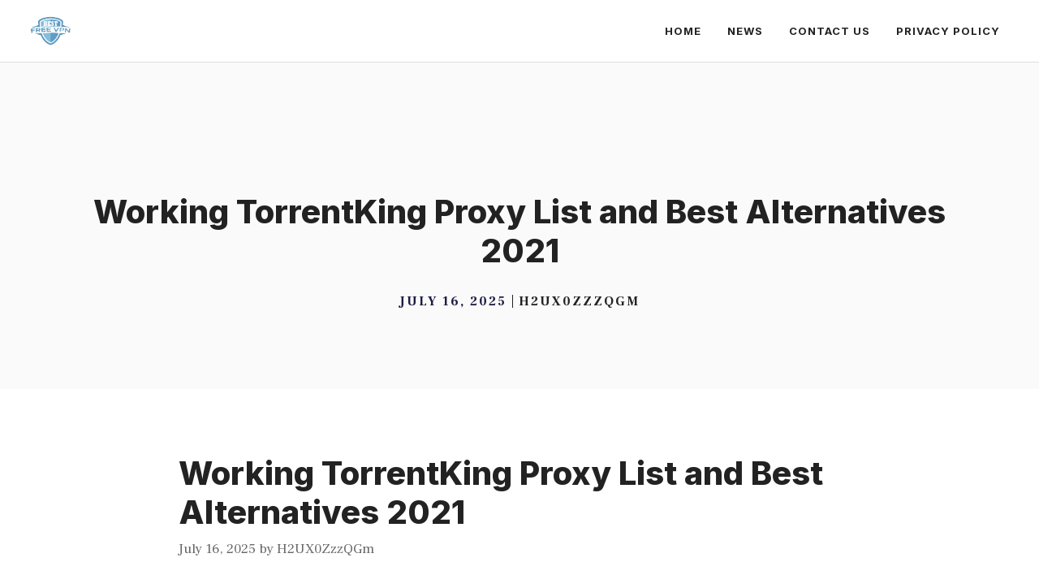

--- FILE ---
content_type: text/html; charset=UTF-8
request_url: https://vpnmill.com/torrentking-proxy-list-best-alternatives/
body_size: 15348
content:
<!DOCTYPE html>
<html dir="ltr" lang="en-US" prefix="og: https://ogp.me/ns#">
<head>
	<meta charset="UTF-8">
	<title>Working TorrentKing Proxy List and Best Alternatives 2021 | Best VPN Free</title>
	<style>img:is([sizes="auto" i], [sizes^="auto," i]) { contain-intrinsic-size: 3000px 1500px }</style>
	
		<!-- All in One SEO 4.8.5 - aioseo.com -->
	<meta name="robots" content="max-image-preview:large" />
	<meta name="author" content="H2UX0ZzzQGm"/>
	<link rel="canonical" href="https://vpnmill.com/torrentking-proxy-list-best-alternatives/" />
	<meta name="generator" content="All in One SEO (AIOSEO) 4.8.5" />
		<meta property="og:locale" content="en_US" />
		<meta property="og:site_name" content="Best VPN Free | Top Free VPN Mill" />
		<meta property="og:type" content="article" />
		<meta property="og:title" content="Working TorrentKing Proxy List and Best Alternatives 2021 | Best VPN Free" />
		<meta property="og:url" content="https://vpnmill.com/torrentking-proxy-list-best-alternatives/" />
		<meta property="og:image" content="https://vpnmill.com/wp-content/uploads/2020/02/Logo_Best-VPN-Free.png" />
		<meta property="og:image:secure_url" content="https://vpnmill.com/wp-content/uploads/2020/02/Logo_Best-VPN-Free.png" />
		<meta property="article:published_time" content="2025-07-16T11:36:32+00:00" />
		<meta property="article:modified_time" content="2025-07-16T11:36:32+00:00" />
		<meta name="twitter:card" content="summary" />
		<meta name="twitter:title" content="Working TorrentKing Proxy List and Best Alternatives 2021 | Best VPN Free" />
		<meta name="twitter:image" content="https://vpnmill.com/wp-content/uploads/2020/02/Logo_Best-VPN-Free.png" />
		<script type="application/ld+json" class="aioseo-schema">
			{"@context":"https:\/\/schema.org","@graph":[{"@type":"Article","@id":"https:\/\/vpnmill.com\/torrentking-proxy-list-best-alternatives\/#article","name":"Working TorrentKing Proxy List and Best Alternatives 2021 | Best VPN Free","headline":"Working TorrentKing Proxy List and Best Alternatives 2021","author":{"@id":"https:\/\/vpnmill.com\/author\/h2ux0zzzqgm\/#author"},"publisher":{"@id":"https:\/\/vpnmill.com\/#organization"},"image":{"@type":"ImageObject","url":"https:\/\/vpnmill.com\/wp-content\/uploads\/2020\/02\/Logo_Best-VPN-Free.png","@id":"https:\/\/vpnmill.com\/#articleImage","width":350,"height":350},"datePublished":"2025-07-16T11:36:32+00:00","dateModified":"2025-07-16T11:36:32+00:00","inLanguage":"en-US","mainEntityOfPage":{"@id":"https:\/\/vpnmill.com\/torrentking-proxy-list-best-alternatives\/#webpage"},"isPartOf":{"@id":"https:\/\/vpnmill.com\/torrentking-proxy-list-best-alternatives\/#webpage"},"articleSection":"Best VPN Free"},{"@type":"BreadcrumbList","@id":"https:\/\/vpnmill.com\/torrentking-proxy-list-best-alternatives\/#breadcrumblist","itemListElement":[{"@type":"ListItem","@id":"https:\/\/vpnmill.com#listItem","position":1,"name":"Home","item":"https:\/\/vpnmill.com","nextItem":{"@type":"ListItem","@id":"https:\/\/vpnmill.com\/category\/best-vpn-free\/#listItem","name":"Best VPN Free"}},{"@type":"ListItem","@id":"https:\/\/vpnmill.com\/category\/best-vpn-free\/#listItem","position":2,"name":"Best VPN Free","item":"https:\/\/vpnmill.com\/category\/best-vpn-free\/","nextItem":{"@type":"ListItem","@id":"https:\/\/vpnmill.com\/torrentking-proxy-list-best-alternatives\/#listItem","name":"Working TorrentKing Proxy List and Best Alternatives 2021"},"previousItem":{"@type":"ListItem","@id":"https:\/\/vpnmill.com#listItem","name":"Home"}},{"@type":"ListItem","@id":"https:\/\/vpnmill.com\/torrentking-proxy-list-best-alternatives\/#listItem","position":3,"name":"Working TorrentKing Proxy List and Best Alternatives 2021","previousItem":{"@type":"ListItem","@id":"https:\/\/vpnmill.com\/category\/best-vpn-free\/#listItem","name":"Best VPN Free"}}]},{"@type":"Organization","@id":"https:\/\/vpnmill.com\/#organization","name":"Best VPN Free","description":"Top Free VPN Mill","url":"https:\/\/vpnmill.com\/","logo":{"@type":"ImageObject","url":"https:\/\/vpnmill.com\/wp-content\/uploads\/2020\/02\/Logo_Best-VPN-Free.png","@id":"https:\/\/vpnmill.com\/torrentking-proxy-list-best-alternatives\/#organizationLogo","width":350,"height":350},"image":{"@id":"https:\/\/vpnmill.com\/torrentking-proxy-list-best-alternatives\/#organizationLogo"}},{"@type":"Person","@id":"https:\/\/vpnmill.com\/author\/h2ux0zzzqgm\/#author","url":"https:\/\/vpnmill.com\/author\/h2ux0zzzqgm\/","name":"H2UX0ZzzQGm","image":{"@type":"ImageObject","@id":"https:\/\/vpnmill.com\/torrentking-proxy-list-best-alternatives\/#authorImage","url":"https:\/\/secure.gravatar.com\/avatar\/2aed0c10dbc2ae60587c4b756d085e7af82860171d9cf87f162077b2420b8b6e?s=96&d=mm&r=g","width":96,"height":96,"caption":"H2UX0ZzzQGm"}},{"@type":"WebPage","@id":"https:\/\/vpnmill.com\/torrentking-proxy-list-best-alternatives\/#webpage","url":"https:\/\/vpnmill.com\/torrentking-proxy-list-best-alternatives\/","name":"Working TorrentKing Proxy List and Best Alternatives 2021 | Best VPN Free","inLanguage":"en-US","isPartOf":{"@id":"https:\/\/vpnmill.com\/#website"},"breadcrumb":{"@id":"https:\/\/vpnmill.com\/torrentking-proxy-list-best-alternatives\/#breadcrumblist"},"author":{"@id":"https:\/\/vpnmill.com\/author\/h2ux0zzzqgm\/#author"},"creator":{"@id":"https:\/\/vpnmill.com\/author\/h2ux0zzzqgm\/#author"},"datePublished":"2025-07-16T11:36:32+00:00","dateModified":"2025-07-16T11:36:32+00:00"},{"@type":"WebSite","@id":"https:\/\/vpnmill.com\/#website","url":"https:\/\/vpnmill.com\/","name":"Best VPN Free","description":"Top Free VPN Mill","inLanguage":"en-US","publisher":{"@id":"https:\/\/vpnmill.com\/#organization"}}]}
		</script>
		<!-- All in One SEO -->

<meta name="viewport" content="width=device-width, initial-scale=1"><link rel='dns-prefetch' href='//vpnmill.com' />
<link href='https://fonts.gstatic.com' crossorigin rel='preconnect' />
<link href='https://fonts.googleapis.com' crossorigin rel='preconnect' />
<link rel="alternate" type="application/rss+xml" title="Best VPN Free &raquo; Feed" href="https://vpnmill.com/feed/" />
<link rel="alternate" type="application/rss+xml" title="Best VPN Free &raquo; Comments Feed" href="https://vpnmill.com/comments/feed/" />
<link rel="alternate" type="application/rss+xml" title="Best VPN Free &raquo; Working TorrentKing Proxy List and Best Alternatives 2021 Comments Feed" href="https://vpnmill.com/torrentking-proxy-list-best-alternatives/feed/" />
<script>
window._wpemojiSettings = {"baseUrl":"https:\/\/s.w.org\/images\/core\/emoji\/16.0.1\/72x72\/","ext":".png","svgUrl":"https:\/\/s.w.org\/images\/core\/emoji\/16.0.1\/svg\/","svgExt":".svg","source":{"concatemoji":"https:\/\/vpnmill.com\/wp-includes\/js\/wp-emoji-release.min.js?ver=6.8.3"}};
/*! This file is auto-generated */
!function(s,n){var o,i,e;function c(e){try{var t={supportTests:e,timestamp:(new Date).valueOf()};sessionStorage.setItem(o,JSON.stringify(t))}catch(e){}}function p(e,t,n){e.clearRect(0,0,e.canvas.width,e.canvas.height),e.fillText(t,0,0);var t=new Uint32Array(e.getImageData(0,0,e.canvas.width,e.canvas.height).data),a=(e.clearRect(0,0,e.canvas.width,e.canvas.height),e.fillText(n,0,0),new Uint32Array(e.getImageData(0,0,e.canvas.width,e.canvas.height).data));return t.every(function(e,t){return e===a[t]})}function u(e,t){e.clearRect(0,0,e.canvas.width,e.canvas.height),e.fillText(t,0,0);for(var n=e.getImageData(16,16,1,1),a=0;a<n.data.length;a++)if(0!==n.data[a])return!1;return!0}function f(e,t,n,a){switch(t){case"flag":return n(e,"\ud83c\udff3\ufe0f\u200d\u26a7\ufe0f","\ud83c\udff3\ufe0f\u200b\u26a7\ufe0f")?!1:!n(e,"\ud83c\udde8\ud83c\uddf6","\ud83c\udde8\u200b\ud83c\uddf6")&&!n(e,"\ud83c\udff4\udb40\udc67\udb40\udc62\udb40\udc65\udb40\udc6e\udb40\udc67\udb40\udc7f","\ud83c\udff4\u200b\udb40\udc67\u200b\udb40\udc62\u200b\udb40\udc65\u200b\udb40\udc6e\u200b\udb40\udc67\u200b\udb40\udc7f");case"emoji":return!a(e,"\ud83e\udedf")}return!1}function g(e,t,n,a){var r="undefined"!=typeof WorkerGlobalScope&&self instanceof WorkerGlobalScope?new OffscreenCanvas(300,150):s.createElement("canvas"),o=r.getContext("2d",{willReadFrequently:!0}),i=(o.textBaseline="top",o.font="600 32px Arial",{});return e.forEach(function(e){i[e]=t(o,e,n,a)}),i}function t(e){var t=s.createElement("script");t.src=e,t.defer=!0,s.head.appendChild(t)}"undefined"!=typeof Promise&&(o="wpEmojiSettingsSupports",i=["flag","emoji"],n.supports={everything:!0,everythingExceptFlag:!0},e=new Promise(function(e){s.addEventListener("DOMContentLoaded",e,{once:!0})}),new Promise(function(t){var n=function(){try{var e=JSON.parse(sessionStorage.getItem(o));if("object"==typeof e&&"number"==typeof e.timestamp&&(new Date).valueOf()<e.timestamp+604800&&"object"==typeof e.supportTests)return e.supportTests}catch(e){}return null}();if(!n){if("undefined"!=typeof Worker&&"undefined"!=typeof OffscreenCanvas&&"undefined"!=typeof URL&&URL.createObjectURL&&"undefined"!=typeof Blob)try{var e="postMessage("+g.toString()+"("+[JSON.stringify(i),f.toString(),p.toString(),u.toString()].join(",")+"));",a=new Blob([e],{type:"text/javascript"}),r=new Worker(URL.createObjectURL(a),{name:"wpTestEmojiSupports"});return void(r.onmessage=function(e){c(n=e.data),r.terminate(),t(n)})}catch(e){}c(n=g(i,f,p,u))}t(n)}).then(function(e){for(var t in e)n.supports[t]=e[t],n.supports.everything=n.supports.everything&&n.supports[t],"flag"!==t&&(n.supports.everythingExceptFlag=n.supports.everythingExceptFlag&&n.supports[t]);n.supports.everythingExceptFlag=n.supports.everythingExceptFlag&&!n.supports.flag,n.DOMReady=!1,n.readyCallback=function(){n.DOMReady=!0}}).then(function(){return e}).then(function(){var e;n.supports.everything||(n.readyCallback(),(e=n.source||{}).concatemoji?t(e.concatemoji):e.wpemoji&&e.twemoji&&(t(e.twemoji),t(e.wpemoji)))}))}((window,document),window._wpemojiSettings);
</script>
<style id='wp-emoji-styles-inline-css'>

	img.wp-smiley, img.emoji {
		display: inline !important;
		border: none !important;
		box-shadow: none !important;
		height: 1em !important;
		width: 1em !important;
		margin: 0 0.07em !important;
		vertical-align: -0.1em !important;
		background: none !important;
		padding: 0 !important;
	}
</style>
<link rel='stylesheet' id='wp-block-library-css' href='https://vpnmill.com/wp-includes/css/dist/block-library/style.min.css?ver=6.8.3' media='all' />
<style id='classic-theme-styles-inline-css'>
/*! This file is auto-generated */
.wp-block-button__link{color:#fff;background-color:#32373c;border-radius:9999px;box-shadow:none;text-decoration:none;padding:calc(.667em + 2px) calc(1.333em + 2px);font-size:1.125em}.wp-block-file__button{background:#32373c;color:#fff;text-decoration:none}
</style>
<style id='global-styles-inline-css'>
:root{--wp--preset--aspect-ratio--square: 1;--wp--preset--aspect-ratio--4-3: 4/3;--wp--preset--aspect-ratio--3-4: 3/4;--wp--preset--aspect-ratio--3-2: 3/2;--wp--preset--aspect-ratio--2-3: 2/3;--wp--preset--aspect-ratio--16-9: 16/9;--wp--preset--aspect-ratio--9-16: 9/16;--wp--preset--color--black: #000000;--wp--preset--color--cyan-bluish-gray: #abb8c3;--wp--preset--color--white: #ffffff;--wp--preset--color--pale-pink: #f78da7;--wp--preset--color--vivid-red: #cf2e2e;--wp--preset--color--luminous-vivid-orange: #ff6900;--wp--preset--color--luminous-vivid-amber: #fcb900;--wp--preset--color--light-green-cyan: #7bdcb5;--wp--preset--color--vivid-green-cyan: #00d084;--wp--preset--color--pale-cyan-blue: #8ed1fc;--wp--preset--color--vivid-cyan-blue: #0693e3;--wp--preset--color--vivid-purple: #9b51e0;--wp--preset--color--contrast: var(--contrast);--wp--preset--color--contrast-2: var(--contrast-2);--wp--preset--color--contrast-3: var(--contrast-3);--wp--preset--color--base: var(--base);--wp--preset--color--base-2: var(--base-2);--wp--preset--color--base-3: var(--base-3);--wp--preset--color--accent: var(--accent);--wp--preset--gradient--vivid-cyan-blue-to-vivid-purple: linear-gradient(135deg,rgba(6,147,227,1) 0%,rgb(155,81,224) 100%);--wp--preset--gradient--light-green-cyan-to-vivid-green-cyan: linear-gradient(135deg,rgb(122,220,180) 0%,rgb(0,208,130) 100%);--wp--preset--gradient--luminous-vivid-amber-to-luminous-vivid-orange: linear-gradient(135deg,rgba(252,185,0,1) 0%,rgba(255,105,0,1) 100%);--wp--preset--gradient--luminous-vivid-orange-to-vivid-red: linear-gradient(135deg,rgba(255,105,0,1) 0%,rgb(207,46,46) 100%);--wp--preset--gradient--very-light-gray-to-cyan-bluish-gray: linear-gradient(135deg,rgb(238,238,238) 0%,rgb(169,184,195) 100%);--wp--preset--gradient--cool-to-warm-spectrum: linear-gradient(135deg,rgb(74,234,220) 0%,rgb(151,120,209) 20%,rgb(207,42,186) 40%,rgb(238,44,130) 60%,rgb(251,105,98) 80%,rgb(254,248,76) 100%);--wp--preset--gradient--blush-light-purple: linear-gradient(135deg,rgb(255,206,236) 0%,rgb(152,150,240) 100%);--wp--preset--gradient--blush-bordeaux: linear-gradient(135deg,rgb(254,205,165) 0%,rgb(254,45,45) 50%,rgb(107,0,62) 100%);--wp--preset--gradient--luminous-dusk: linear-gradient(135deg,rgb(255,203,112) 0%,rgb(199,81,192) 50%,rgb(65,88,208) 100%);--wp--preset--gradient--pale-ocean: linear-gradient(135deg,rgb(255,245,203) 0%,rgb(182,227,212) 50%,rgb(51,167,181) 100%);--wp--preset--gradient--electric-grass: linear-gradient(135deg,rgb(202,248,128) 0%,rgb(113,206,126) 100%);--wp--preset--gradient--midnight: linear-gradient(135deg,rgb(2,3,129) 0%,rgb(40,116,252) 100%);--wp--preset--font-size--small: 13px;--wp--preset--font-size--medium: 20px;--wp--preset--font-size--large: 36px;--wp--preset--font-size--x-large: 42px;--wp--preset--spacing--20: 0.44rem;--wp--preset--spacing--30: 0.67rem;--wp--preset--spacing--40: 1rem;--wp--preset--spacing--50: 1.5rem;--wp--preset--spacing--60: 2.25rem;--wp--preset--spacing--70: 3.38rem;--wp--preset--spacing--80: 5.06rem;--wp--preset--shadow--natural: 6px 6px 9px rgba(0, 0, 0, 0.2);--wp--preset--shadow--deep: 12px 12px 50px rgba(0, 0, 0, 0.4);--wp--preset--shadow--sharp: 6px 6px 0px rgba(0, 0, 0, 0.2);--wp--preset--shadow--outlined: 6px 6px 0px -3px rgba(255, 255, 255, 1), 6px 6px rgba(0, 0, 0, 1);--wp--preset--shadow--crisp: 6px 6px 0px rgba(0, 0, 0, 1);}:where(.is-layout-flex){gap: 0.5em;}:where(.is-layout-grid){gap: 0.5em;}body .is-layout-flex{display: flex;}.is-layout-flex{flex-wrap: wrap;align-items: center;}.is-layout-flex > :is(*, div){margin: 0;}body .is-layout-grid{display: grid;}.is-layout-grid > :is(*, div){margin: 0;}:where(.wp-block-columns.is-layout-flex){gap: 2em;}:where(.wp-block-columns.is-layout-grid){gap: 2em;}:where(.wp-block-post-template.is-layout-flex){gap: 1.25em;}:where(.wp-block-post-template.is-layout-grid){gap: 1.25em;}.has-black-color{color: var(--wp--preset--color--black) !important;}.has-cyan-bluish-gray-color{color: var(--wp--preset--color--cyan-bluish-gray) !important;}.has-white-color{color: var(--wp--preset--color--white) !important;}.has-pale-pink-color{color: var(--wp--preset--color--pale-pink) !important;}.has-vivid-red-color{color: var(--wp--preset--color--vivid-red) !important;}.has-luminous-vivid-orange-color{color: var(--wp--preset--color--luminous-vivid-orange) !important;}.has-luminous-vivid-amber-color{color: var(--wp--preset--color--luminous-vivid-amber) !important;}.has-light-green-cyan-color{color: var(--wp--preset--color--light-green-cyan) !important;}.has-vivid-green-cyan-color{color: var(--wp--preset--color--vivid-green-cyan) !important;}.has-pale-cyan-blue-color{color: var(--wp--preset--color--pale-cyan-blue) !important;}.has-vivid-cyan-blue-color{color: var(--wp--preset--color--vivid-cyan-blue) !important;}.has-vivid-purple-color{color: var(--wp--preset--color--vivid-purple) !important;}.has-black-background-color{background-color: var(--wp--preset--color--black) !important;}.has-cyan-bluish-gray-background-color{background-color: var(--wp--preset--color--cyan-bluish-gray) !important;}.has-white-background-color{background-color: var(--wp--preset--color--white) !important;}.has-pale-pink-background-color{background-color: var(--wp--preset--color--pale-pink) !important;}.has-vivid-red-background-color{background-color: var(--wp--preset--color--vivid-red) !important;}.has-luminous-vivid-orange-background-color{background-color: var(--wp--preset--color--luminous-vivid-orange) !important;}.has-luminous-vivid-amber-background-color{background-color: var(--wp--preset--color--luminous-vivid-amber) !important;}.has-light-green-cyan-background-color{background-color: var(--wp--preset--color--light-green-cyan) !important;}.has-vivid-green-cyan-background-color{background-color: var(--wp--preset--color--vivid-green-cyan) !important;}.has-pale-cyan-blue-background-color{background-color: var(--wp--preset--color--pale-cyan-blue) !important;}.has-vivid-cyan-blue-background-color{background-color: var(--wp--preset--color--vivid-cyan-blue) !important;}.has-vivid-purple-background-color{background-color: var(--wp--preset--color--vivid-purple) !important;}.has-black-border-color{border-color: var(--wp--preset--color--black) !important;}.has-cyan-bluish-gray-border-color{border-color: var(--wp--preset--color--cyan-bluish-gray) !important;}.has-white-border-color{border-color: var(--wp--preset--color--white) !important;}.has-pale-pink-border-color{border-color: var(--wp--preset--color--pale-pink) !important;}.has-vivid-red-border-color{border-color: var(--wp--preset--color--vivid-red) !important;}.has-luminous-vivid-orange-border-color{border-color: var(--wp--preset--color--luminous-vivid-orange) !important;}.has-luminous-vivid-amber-border-color{border-color: var(--wp--preset--color--luminous-vivid-amber) !important;}.has-light-green-cyan-border-color{border-color: var(--wp--preset--color--light-green-cyan) !important;}.has-vivid-green-cyan-border-color{border-color: var(--wp--preset--color--vivid-green-cyan) !important;}.has-pale-cyan-blue-border-color{border-color: var(--wp--preset--color--pale-cyan-blue) !important;}.has-vivid-cyan-blue-border-color{border-color: var(--wp--preset--color--vivid-cyan-blue) !important;}.has-vivid-purple-border-color{border-color: var(--wp--preset--color--vivid-purple) !important;}.has-vivid-cyan-blue-to-vivid-purple-gradient-background{background: var(--wp--preset--gradient--vivid-cyan-blue-to-vivid-purple) !important;}.has-light-green-cyan-to-vivid-green-cyan-gradient-background{background: var(--wp--preset--gradient--light-green-cyan-to-vivid-green-cyan) !important;}.has-luminous-vivid-amber-to-luminous-vivid-orange-gradient-background{background: var(--wp--preset--gradient--luminous-vivid-amber-to-luminous-vivid-orange) !important;}.has-luminous-vivid-orange-to-vivid-red-gradient-background{background: var(--wp--preset--gradient--luminous-vivid-orange-to-vivid-red) !important;}.has-very-light-gray-to-cyan-bluish-gray-gradient-background{background: var(--wp--preset--gradient--very-light-gray-to-cyan-bluish-gray) !important;}.has-cool-to-warm-spectrum-gradient-background{background: var(--wp--preset--gradient--cool-to-warm-spectrum) !important;}.has-blush-light-purple-gradient-background{background: var(--wp--preset--gradient--blush-light-purple) !important;}.has-blush-bordeaux-gradient-background{background: var(--wp--preset--gradient--blush-bordeaux) !important;}.has-luminous-dusk-gradient-background{background: var(--wp--preset--gradient--luminous-dusk) !important;}.has-pale-ocean-gradient-background{background: var(--wp--preset--gradient--pale-ocean) !important;}.has-electric-grass-gradient-background{background: var(--wp--preset--gradient--electric-grass) !important;}.has-midnight-gradient-background{background: var(--wp--preset--gradient--midnight) !important;}.has-small-font-size{font-size: var(--wp--preset--font-size--small) !important;}.has-medium-font-size{font-size: var(--wp--preset--font-size--medium) !important;}.has-large-font-size{font-size: var(--wp--preset--font-size--large) !important;}.has-x-large-font-size{font-size: var(--wp--preset--font-size--x-large) !important;}
:where(.wp-block-post-template.is-layout-flex){gap: 1.25em;}:where(.wp-block-post-template.is-layout-grid){gap: 1.25em;}
:where(.wp-block-columns.is-layout-flex){gap: 2em;}:where(.wp-block-columns.is-layout-grid){gap: 2em;}
:root :where(.wp-block-pullquote){font-size: 1.5em;line-height: 1.6;}
</style>
<link rel='stylesheet' id='dashicons-css' href='https://vpnmill.com/wp-includes/css/dashicons.min.css?ver=6.8.3' media='all' />
<link rel='stylesheet' id='admin-bar-css' href='https://vpnmill.com/wp-includes/css/admin-bar.min.css?ver=6.8.3' media='all' />
<style id='admin-bar-inline-css'>

    /* Hide CanvasJS credits for P404 charts specifically */
    #p404RedirectChart .canvasjs-chart-credit {
        display: none !important;
    }
    
    #p404RedirectChart canvas {
        border-radius: 6px;
    }

    .p404-redirect-adminbar-weekly-title {
        font-weight: bold;
        font-size: 14px;
        color: #fff;
        margin-bottom: 6px;
    }

    #wpadminbar #wp-admin-bar-p404_free_top_button .ab-icon:before {
        content: "\f103";
        color: #dc3545;
        top: 3px;
    }
    
    #wp-admin-bar-p404_free_top_button .ab-item {
        min-width: 80px !important;
        padding: 0px !important;
    }
    
    /* Ensure proper positioning and z-index for P404 dropdown */
    .p404-redirect-adminbar-dropdown-wrap { 
        min-width: 0; 
        padding: 0;
        position: static !important;
    }
    
    #wpadminbar #wp-admin-bar-p404_free_top_button_dropdown {
        position: static !important;
    }
    
    #wpadminbar #wp-admin-bar-p404_free_top_button_dropdown .ab-item {
        padding: 0 !important;
        margin: 0 !important;
    }
    
    .p404-redirect-dropdown-container {
        min-width: 340px;
        padding: 18px 18px 12px 18px;
        background: #23282d !important;
        color: #fff;
        border-radius: 12px;
        box-shadow: 0 8px 32px rgba(0,0,0,0.25);
        margin-top: 10px;
        position: relative !important;
        z-index: 999999 !important;
        display: block !important;
        border: 1px solid #444;
    }
    
    /* Ensure P404 dropdown appears on hover */
    #wpadminbar #wp-admin-bar-p404_free_top_button .p404-redirect-dropdown-container { 
        display: none !important;
    }
    
    #wpadminbar #wp-admin-bar-p404_free_top_button:hover .p404-redirect-dropdown-container { 
        display: block !important;
    }
    
    #wpadminbar #wp-admin-bar-p404_free_top_button:hover #wp-admin-bar-p404_free_top_button_dropdown .p404-redirect-dropdown-container {
        display: block !important;
    }
    
    .p404-redirect-card {
        background: #2c3338;
        border-radius: 8px;
        padding: 18px 18px 12px 18px;
        box-shadow: 0 2px 8px rgba(0,0,0,0.07);
        display: flex;
        flex-direction: column;
        align-items: flex-start;
        border: 1px solid #444;
    }
    
    .p404-redirect-btn {
        display: inline-block;
        background: #dc3545;
        color: #fff !important;
        font-weight: bold;
        padding: 5px 22px;
        border-radius: 8px;
        text-decoration: none;
        font-size: 17px;
        transition: background 0.2s, box-shadow 0.2s;
        margin-top: 8px;
        box-shadow: 0 2px 8px rgba(220,53,69,0.15);
        text-align: center;
        line-height: 1.6;
    }
    
    .p404-redirect-btn:hover {
        background: #c82333;
        color: #fff !important;
        box-shadow: 0 4px 16px rgba(220,53,69,0.25);
    }
    
    /* Prevent conflicts with other admin bar dropdowns */
    #wpadminbar .ab-top-menu > li:hover > .ab-item,
    #wpadminbar .ab-top-menu > li.hover > .ab-item {
        z-index: auto;
    }
    
    #wpadminbar #wp-admin-bar-p404_free_top_button:hover > .ab-item {
        z-index: 999998 !important;
    }
    
</style>
<link rel='stylesheet' id='contact-form-7-css' href='https://vpnmill.com/wp-content/plugins/contact-form-7/includes/css/styles.css?ver=6.1.1' media='all' />
<link rel='stylesheet' id='generate-comments-css' href='https://vpnmill.com/wp-content/themes/generatepress/assets/css/components/comments.min.css?ver=3.6.0' media='all' />
<link rel='stylesheet' id='generate-style-css' href='https://vpnmill.com/wp-content/themes/generatepress/assets/css/main.min.css?ver=3.6.0' media='all' />
<style id='generate-style-inline-css'>
.is-right-sidebar{width:30%;}.is-left-sidebar{width:30%;}.site-content .content-area{width:100%;}@media (max-width: 768px){.main-navigation .menu-toggle,.sidebar-nav-mobile:not(#sticky-placeholder){display:block;}.main-navigation ul,.gen-sidebar-nav,.main-navigation:not(.slideout-navigation):not(.toggled) .main-nav > ul,.has-inline-mobile-toggle #site-navigation .inside-navigation > *:not(.navigation-search):not(.main-nav){display:none;}.nav-align-right .inside-navigation,.nav-align-center .inside-navigation{justify-content:space-between;}.has-inline-mobile-toggle .mobile-menu-control-wrapper{display:flex;flex-wrap:wrap;}.has-inline-mobile-toggle .inside-header{flex-direction:row;text-align:left;flex-wrap:wrap;}.has-inline-mobile-toggle .header-widget,.has-inline-mobile-toggle #site-navigation{flex-basis:100%;}.nav-float-left .has-inline-mobile-toggle #site-navigation{order:10;}}
#content {max-width: 900px;margin-left: auto;margin-right: auto;}
.dynamic-author-image-rounded{border-radius:100%;}.dynamic-featured-image, .dynamic-author-image{vertical-align:middle;}.one-container.blog .dynamic-content-template:not(:last-child), .one-container.archive .dynamic-content-template:not(:last-child){padding-bottom:0px;}.dynamic-entry-excerpt > p:last-child{margin-bottom:0px;}
</style>
<link rel='stylesheet' id='generate-google-fonts-css' href='https://fonts.googleapis.com/css?family=Frank+Ruhl+Libre%3A300%2Cregular%2C500%2C700%2C900%7CInter%3A100%2C200%2C300%2Cregular%2C500%2C600%2C700%2C800%2C900&#038;display=swap&#038;ver=3.6.0' media='all' />
<link rel='stylesheet' id='taxopress-frontend-css-css' href='https://vpnmill.com/wp-content/plugins/simple-tags/assets/frontend/css/frontend.css?ver=3.37.2' media='all' />
<link rel='stylesheet' id='generatepress-dynamic-css' href='https://vpnmill.com/wp-content/uploads/generatepress/style.min.css?ver=1746562341' media='all' />
<style id='generateblocks-inline-css'>
.gb-container.gb-tabs__item:not(.gb-tabs__item-open){display:none;}.gb-container-4b3ebfac{text-align:center;background-color:var(--base-2);}.gb-container-4b3ebfac > .gb-inside-container{padding:160px 30px 100px;max-width:1200px;margin-left:auto;margin-right:auto;}.gb-grid-wrapper > .gb-grid-column-4b3ebfac > .gb-container{display:flex;flex-direction:column;height:100%;}.gb-container-b7701407{text-align:left;}.gb-container-b7701407 > .gb-inside-container{padding:0;max-width:1200px;margin-left:auto;margin-right:auto;}.gb-grid-wrapper > .gb-grid-column-b7701407 > .gb-container{display:flex;flex-direction:column;height:100%;}.gb-container-b7701407.inline-post-meta-area > .gb-inside-container{display:flex;align-items:center;justify-content:center;}p.gb-headline-77450999{font-size:16px;line-height:1em;letter-spacing:0.125em;font-weight:600;text-transform:uppercase;padding-right:7px;margin-bottom:0px;color:#1b1b42;}p.gb-headline-62a902ad{font-size:16px;line-height:1em;letter-spacing:0.125em;font-weight:600;text-transform:uppercase;padding-left:7px;margin-bottom:0px;border-left-width:1px;border-left-style:solid;}p.gb-headline-62a902ad a{color:var(--contrast);}p.gb-headline-62a902ad a:hover{color:var(--accent-2);}@media (max-width: 767px) {.gb-container-4b3ebfac > .gb-inside-container{padding-top:140px;}}:root{--gb-container-width:1200px;}.gb-container .wp-block-image img{vertical-align:middle;}.gb-grid-wrapper .wp-block-image{margin-bottom:0;}.gb-highlight{background:none;}.gb-shape{line-height:0;}.gb-container-link{position:absolute;top:0;right:0;bottom:0;left:0;z-index:99;}
</style>
<link rel='stylesheet' id='generate-offside-css' href='https://vpnmill.com/wp-content/plugins/gp-premium/menu-plus/functions/css/offside.min.css?ver=2.3.0' media='all' />
<style id='generate-offside-inline-css'>
:root{--gp-slideout-width:265px;}.slideout-navigation.main-navigation{background-color:var(--base-3);}.slideout-navigation.main-navigation .main-nav ul li a{color:var(--contrast);}.slideout-navigation.main-navigation .main-nav ul li:not([class*="current-menu-"]):hover > a, .slideout-navigation.main-navigation .main-nav ul li:not([class*="current-menu-"]):focus > a, .slideout-navigation.main-navigation .main-nav ul li.sfHover:not([class*="current-menu-"]) > a{color:var(--contrast-2);background-color:var(--base-2);}.slideout-navigation.main-navigation .main-nav ul li[class*="current-menu-"] > a{color:var(--contrast);background-color:var(--base-3);}.slideout-navigation, .slideout-navigation a{color:var(--contrast);}.slideout-navigation button.slideout-exit{color:var(--contrast);padding-left:16px;padding-right:16px;}.slide-opened nav.toggled .menu-toggle:before{display:none;}@media (max-width: 768px){.menu-bar-item.slideout-toggle{display:none;}}
</style>
<script src="https://vpnmill.com/wp-includes/js/jquery/jquery.min.js?ver=3.7.1" id="jquery-core-js"></script>
<script src="https://vpnmill.com/wp-includes/js/jquery/jquery-migrate.min.js?ver=3.4.1" id="jquery-migrate-js"></script>
<script src="https://vpnmill.com/wp-content/plugins/simple-tags/assets/frontend/js/frontend.js?ver=3.37.2" id="taxopress-frontend-js-js"></script>
<link rel="https://api.w.org/" href="https://vpnmill.com/wp-json/" /><link rel="alternate" title="JSON" type="application/json" href="https://vpnmill.com/wp-json/wp/v2/posts/136" /><link rel="EditURI" type="application/rsd+xml" title="RSD" href="https://vpnmill.com/xmlrpc.php?rsd" />
<meta name="generator" content="WordPress 6.8.3" />
<link rel='shortlink' href='https://vpnmill.com/?p=136' />
<link rel="alternate" title="oEmbed (JSON)" type="application/json+oembed" href="https://vpnmill.com/wp-json/oembed/1.0/embed?url=https%3A%2F%2Fvpnmill.com%2Ftorrentking-proxy-list-best-alternatives%2F" />
<link rel="alternate" title="oEmbed (XML)" type="text/xml+oembed" href="https://vpnmill.com/wp-json/oembed/1.0/embed?url=https%3A%2F%2Fvpnmill.com%2Ftorrentking-proxy-list-best-alternatives%2F&#038;format=xml" />
<link rel="pingback" href="https://vpnmill.com/xmlrpc.php">
<link rel="icon" href="https://vpnmill.com/wp-content/uploads/2020/02/Logo_Best-VPN-Free-150x150.png" sizes="32x32" />
<link rel="icon" href="https://vpnmill.com/wp-content/uploads/2020/02/Logo_Best-VPN-Free-300x300.png" sizes="192x192" />
<link rel="apple-touch-icon" href="https://vpnmill.com/wp-content/uploads/2020/02/Logo_Best-VPN-Free-300x300.png" />
<meta name="msapplication-TileImage" content="https://vpnmill.com/wp-content/uploads/2020/02/Logo_Best-VPN-Free-300x300.png" />
		<style id="wp-custom-css">
			/* GeneratePress Site CSS */ /* grey line under navigation */
.site-header {
	border-bottom: 1px solid #dddddd;
}

/* makes featured article section full width */
.generate-columns-container .featured-column {
	width: 100%;
}

/* blockquote style */
blockquote {
  font-size: 22px;
  color: #666666;
  border-left: 2px solid #745acc;
  margin: 40px;
  padding: 0px 20px 0px 30px;
}

/* blockquote space below quote */
blockquote p {
  margin-bottom: 5px;
}

/* blockquote name text */
cite {
  font-size: 19px;
}
 /* End GeneratePress Site CSS */		</style>
		</head>

<body class="wp-singular post-template-default single single-post postid-136 single-format-standard wp-custom-logo wp-embed-responsive wp-theme-generatepress post-image-above-header post-image-aligned-center slideout-enabled slideout-mobile sticky-menu-fade no-sidebar nav-float-right separate-containers header-aligned-left dropdown-hover" itemtype="https://schema.org/Blog" itemscope>
	<a class="screen-reader-text skip-link" href="#content" title="Skip to content">Skip to content</a>		<header class="site-header has-inline-mobile-toggle" id="masthead" aria-label="Site"  itemtype="https://schema.org/WPHeader" itemscope>
			<div class="inside-header">
				<div class="site-logo">
					<a href="https://vpnmill.com/" rel="home">
						<img  class="header-image is-logo-image" alt="Best VPN Free" src="https://vpnmill.com/wp-content/uploads/2020/02/Logo_Best-VPN-Free.png" width="350" height="350" />
					</a>
				</div>	<nav class="main-navigation mobile-menu-control-wrapper" id="mobile-menu-control-wrapper" aria-label="Mobile Toggle">
				<button data-nav="site-navigation" class="menu-toggle" aria-controls="generate-slideout-menu" aria-expanded="false">
			<span class="gp-icon icon-menu-bars"><svg viewBox="0 0 512 512" aria-hidden="true" xmlns="http://www.w3.org/2000/svg" width="1em" height="1em"><path d="M0 96c0-13.255 10.745-24 24-24h464c13.255 0 24 10.745 24 24s-10.745 24-24 24H24c-13.255 0-24-10.745-24-24zm0 160c0-13.255 10.745-24 24-24h464c13.255 0 24 10.745 24 24s-10.745 24-24 24H24c-13.255 0-24-10.745-24-24zm0 160c0-13.255 10.745-24 24-24h464c13.255 0 24 10.745 24 24s-10.745 24-24 24H24c-13.255 0-24-10.745-24-24z" /></svg><svg viewBox="0 0 512 512" aria-hidden="true" xmlns="http://www.w3.org/2000/svg" width="1em" height="1em"><path d="M71.029 71.029c9.373-9.372 24.569-9.372 33.942 0L256 222.059l151.029-151.03c9.373-9.372 24.569-9.372 33.942 0 9.372 9.373 9.372 24.569 0 33.942L289.941 256l151.03 151.029c9.372 9.373 9.372 24.569 0 33.942-9.373 9.372-24.569 9.372-33.942 0L256 289.941l-151.029 151.03c-9.373 9.372-24.569 9.372-33.942 0-9.372-9.373-9.372-24.569 0-33.942L222.059 256 71.029 104.971c-9.372-9.373-9.372-24.569 0-33.942z" /></svg></span><span class="screen-reader-text">Menu</span>		</button>
	</nav>
			<nav class="main-navigation sub-menu-right" id="site-navigation" aria-label="Primary"  itemtype="https://schema.org/SiteNavigationElement" itemscope>
			<div class="inside-navigation grid-container">
								<button class="menu-toggle" aria-controls="generate-slideout-menu" aria-expanded="false">
					<span class="gp-icon icon-menu-bars"><svg viewBox="0 0 512 512" aria-hidden="true" xmlns="http://www.w3.org/2000/svg" width="1em" height="1em"><path d="M0 96c0-13.255 10.745-24 24-24h464c13.255 0 24 10.745 24 24s-10.745 24-24 24H24c-13.255 0-24-10.745-24-24zm0 160c0-13.255 10.745-24 24-24h464c13.255 0 24 10.745 24 24s-10.745 24-24 24H24c-13.255 0-24-10.745-24-24zm0 160c0-13.255 10.745-24 24-24h464c13.255 0 24 10.745 24 24s-10.745 24-24 24H24c-13.255 0-24-10.745-24-24z" /></svg><svg viewBox="0 0 512 512" aria-hidden="true" xmlns="http://www.w3.org/2000/svg" width="1em" height="1em"><path d="M71.029 71.029c9.373-9.372 24.569-9.372 33.942 0L256 222.059l151.029-151.03c9.373-9.372 24.569-9.372 33.942 0 9.372 9.373 9.372 24.569 0 33.942L289.941 256l151.03 151.029c9.372 9.373 9.372 24.569 0 33.942-9.373 9.372-24.569 9.372-33.942 0L256 289.941l-151.029 151.03c-9.373 9.372-24.569 9.372-33.942 0-9.372-9.373-9.372-24.569 0-33.942L222.059 256 71.029 104.971c-9.372-9.373-9.372-24.569 0-33.942z" /></svg></span><span class="screen-reader-text">Menu</span>				</button>
				<div id="primary-menu" class="main-nav"><ul id="menu-menu" class=" menu sf-menu"><li id="menu-item-16" class="menu-item menu-item-type-custom menu-item-object-custom menu-item-home menu-item-16"><a href="https://vpnmill.com/">Home</a></li>
<li id="menu-item-105" class="menu-item menu-item-type-post_type menu-item-object-page current_page_parent menu-item-105"><a href="https://vpnmill.com/news/">News</a></li>
<li id="menu-item-17" class="menu-item menu-item-type-post_type menu-item-object-page menu-item-17"><a href="https://vpnmill.com/contact-us/">Contact Us</a></li>
<li id="menu-item-18" class="menu-item menu-item-type-post_type menu-item-object-page menu-item-18"><a href="https://vpnmill.com/privacy-policy/">Privacy Policy</a></li>
</ul></div>			</div>
		</nav>
					</div>
		</header>
		<div class="gb-container gb-container-4b3ebfac"><div class="gb-inside-container">

<h1 class="gb-headline gb-headline-293e93ff gb-headline-text">Working TorrentKing Proxy List and Best Alternatives 2021</h1>


<div class="gb-container gb-container-b7701407 inline-post-meta-area"><div class="gb-inside-container">

<p class="gb-headline gb-headline-77450999 gb-headline-text"><time class="entry-date published" datetime="2025-07-16T11:36:32+00:00">July 16, 2025</time></p>



<p class="gb-headline gb-headline-62a902ad gb-headline-text"><a href="https://vpnmill.com/author/h2ux0zzzqgm/">H2UX0ZzzQGm</a></p>

</div></div>
</div></div>
	<div class="site grid-container container hfeed" id="page">
				<div class="site-content" id="content">
			
	<div class="content-area" id="primary">
		<main class="site-main" id="main">
			
<article id="post-136" class="post-136 post type-post status-publish format-standard hentry category-best-vpn-free" itemtype="https://schema.org/CreativeWork" itemscope>
	<div class="inside-article">
					<header class="entry-header">
				<h1 class="entry-title" itemprop="headline">Working TorrentKing Proxy List and Best Alternatives 2021</h1>		<div class="entry-meta">
			<span class="posted-on"><time class="entry-date published" datetime="2025-07-16T11:36:32+00:00" itemprop="datePublished">July 16, 2025</time></span> <span class="byline">by <span class="author vcard" itemprop="author" itemtype="https://schema.org/Person" itemscope><a class="url fn n" href="https://vpnmill.com/author/h2ux0zzzqgm/" title="View all posts by H2UX0ZzzQGm" rel="author" itemprop="url"><span class="author-name" itemprop="name">H2UX0ZzzQGm</span></a></span></span> 		</div>
					</header>
			
		<div class="entry-content" itemprop="text">
			<p>TorrentKing is an incredible torrent search engine similar to Torrents Rarbg. The site discovers new files via DHT and tries to associate them with a relevant movie. This incredible site has over 500K movies to download and 70000 movies to watch online. It provides Premium movies, TV series for free to its users. If you are a regular user of this site, you can download these items in HD quality. However, in the last few days, many users have been faced with a problem accessing the site. This is due to the strict Internet rules imposed on these torrent sites. This amazing site has more than 500K movies, which you can download with Utorrent or BitTorrent.</p>
<p>If you are a regular user of TorrentKing and you are too stubborn with it, you may not find any alternative to TorrentKing. All you need are TorrentKing proxy sites and TorrentKing mirrors to unlock your favorite torrent site. That&#8217;s why I&#8217;ve put together a list of TorrentKing proxies and mirror sites for you. Have fun with it!</p>
<p>TorrentKing 2021 Proxy Sites<br />
These Proxy / Mirror TorrentKing sites are clones of the original domain https://torrentking.eu. Proxy / Mirror torrenting sites will have the same design, torrents and updates as the original domain, just on a different domain. So if you can&#8217;t browse the torrent at any time, you can simply use one of the TorrentKing proxy sites below to unlock it.</p>
<p>How to unlock the TorrentKing site<br />
There are basically two ways to unblock kickass flows when they are blocked. These two methods are either to use kickass proxy sites that again endanger your privacy. The best method is to use kickass mirror sites with VPN software or simply an extension will do the trick.</p>
<p>TOR<br />
TOR (The Onion Router) is a group of individual networks that helps us communicate anonymously. This means that you can use this browser and unblock any website with restricted access.</p>
<p>Web proxy (not preferred)<br />
This is the first step to accessing blocked sites such as YouTube, Facebook and Twitter, etc. at school. Here is a list of the latest proxy sites. You can use one of them and unblock TorrentKing.</p>
<p>VPN TorrentKing<br />
Since the government / ISP has blocked TorrentKing, it is illegal to use a TorrentKing proxy or mirror sites to download movies. I therefore recommend that you use a VPN while using TorrentKing.</p>
<p>The VPN will hide your online identity and help you download Limetorrents movies without any problem.</p>
<p>Best VPN for TorrentKing<br />
VPN Express<br />
Tor Guard<br />
Cyber ghost<br />
VON North<br />
pure VPN<br />
If you want to use a quick method, check these Chrome extensions. You can download one of them and add them to your Chrome or Firefox browser and browse TorrentKing safely.</p>
<p>How to download TorrentKing torrents<br />
Follow the steps below to download movies safely using TorrentKing.</p>
<p>Step 1: Activate the VPN on your computer<br />
Step 2: Click on one of the proxy / mirror sites listed above<br />
Step 3: this will take you to the home page. You can find movies, TV shows and cartoons, etc.<br />
Step 4: Check the seeds, leeches and health before downloading the torrent file.<br />
Step 5: Now open the torrent file with a torrent client such as uTorrent and wait for the download to start.</p>
<p>Be sure to mark this list as we will continue to add new TorrentKing mirrors and proxies as we find them. However, below we have provided important links to other torrent sites and their mirrors, the Explorer and you will find many interesting things.</p>
<p>TorrentKing Alternatives<br />
These TorrentKing proxy/mirror sites are tested hourly for availability and speed. The list of TorrentKing proxy sites works 100%. You can move forward with confidence and browse these sites.</p>
<p>TorrentKing Proxy Mirror / Alternatives<br />
1337X<br />
1337X is at the top of the list. Founded in 2007, a complete overhaul of the 1337X site has resulted in a massive increase in traffic. 1337X is a powerful torrent site that gets all the important things from its wide range of moves, games and TV.</p>
<p>1337X is suitable for those looking for older or darker torrents. 1337x is the best torrent site. Maybe their torrent database is not as large as some other sites, but it is likely to have what you are looking for.</p>
<p>The Pirate Bay<br />
Although The Pirate Bay moves around a lot, it has existed in one form or another for a very long time. It is considered one of the most popular sites for downloading torrents and includes features that allow you to see if a seeder is reliable. The search engine is really functional and downloads are usually easily available for new content.</p>
<p>You might have problems accessing the site because it moves around a lot, but once you have the site, it&#8217;s easy to download what you&#8217;re looking for. We recommend that you look for VIP seeders, as this indicates that the content is safe and you won&#8217;t need to deal with potential malware issues.</p>
<p>LimeTorrents<br />
LimeTorrents is one of the best options if you are looking for legitimate torrents. The site has a huge database constantly updated with new content and legitimate torrents are also the most important torrents on the web today. It is considered one of the best torrents for music.</p>
<p>Since the site provides you with many details about the content, you can easily determine if it is worth downloading. You can see how many seeders and leeches a site has easily. Each file also includes a health indicator to help you avoid potentially risky content. This is the one we certainly recommend for the value it offers.</p>
<p>TORLOCK<br />
TORLOCK is one of the best sites if you are looking to avoid potential fake torrents. It is really easy to navigate the site and it has a large database of content that you can download. It also includes a Top 100 list that will show you everything you need to know about the most popular content available on the market today.</p>
<p>What we like is that TORLOCK actually pays its users $1 for every fake torrent they find on the site. According to the site, they have over 5 million verified torrents that will ensure you get what you&#8217;re looking for when you download.</p>
<p>YTS.AM/YTS.AG<br />
If movies are your specialty and you like all the latest movies, YTS.AM/YTS.AG will be one of the best sites you can think of. The sites focus solely on movies and have a massive directory that will help you find what you&#8217;re looking for. They are also known to be very easy on your bandwidth.</p>
<p>They also have a massive user base with dedicated seeders that will allow you to broadcast some of your favorite content with limited effort and limited waiting time.</p>
<p>Torrent downloads<br />
TorrentDownloads is another of those sites that will offer you clear and concise quality torrents. The site has a simple information page and with a huge database, it will be easy to find everything you are looking for. All the information is also displayed on each of the torrents you can select. If you are looking for torrents for books, torrent downloads would be the best option for you.</p>
<p>In addition, the site includes a comments section and allows users to rate torrents once they have been downloaded, which will make it easier to avoid potential fake torrents and help the community find what they are looking for. This is one of the best options if you are looking for reliable torrents.</p>
<p>Ettv Torrents<br />
If you are looking for torrents of your favorite TV shows, DTTV torrents will be a great option. The site has been designed very efficiently and it is possible to find older and newer television shows. The sites don&#8217;t focus much on movies, but you should still be able to find movies if you need something.</p>
<p>Torrentz2<br />
Although not a torrent site per se, Torrentz2 is an index that helps users find the best torrents for the content they are looking for from a large directory of different torrent sites. It will help you analyze some of the existing torrent sites and find the perfect option that will meet your needs. It is ideal for finding older content that you might have trouble finding on your own.</p>
<p>Galaxy Torrent<br />
Torrent Galaxy Has one of the cleanest sites with limited obscure ads that are NSFW. The directory is simple and you can find a large database of content you are looking for without too much hassle. It may not be as popular yet, but is slowly growing in traffic and trusted seeders.</p>
<p>Nyaa.si<br />
NYAA.si is another popular torrent site well known for the Anime content provided on the site. It has a massive reputation for torrents and quality downloads that will ensure you find what you are looking for without too many problems. However, the site contains some obscure ads that you should also look for.</p>
<p>EZTV<br />
Although they have been accused by ETTV of stealing their content, the site is still active. You may not find everything you are looking for here, but it still ranks well for good quality content. One of the drawbacks is that the site can sometimes break down, but always finds a way to reappear.</p>
<p>TorrentFunk<br />
TorrentFunk is another very popular site and it looks a lot like some of the best options we&#8217;ve seen so far. This is largely due to the verified torrents and limited malware. However, the database is not the largest on the web. Anything you download from this site will certainly be verified and offer consistent quality.</p>
<p>YourBittorrent<br />
If you&#8217;re new to BitTorrent, this is one of the best ways to get you into the swing. With a clear interface, you can easily download and find what you&#8217;re looking for here. The clean interface is probably one of the main reasons why people usually choose to use it for their searches and we recommend it as well.</p>
<p>7or<br />
It may not be the best site and even if it seems to be a Russian torrent site, it receives the most traffic from Pakistan. The sites have a large database, but don&#8217;t stay too long unless they support web hosting. This is one of the best sites when it works if you are looking for obscure titles.</p>
		</div>

				<footer class="entry-meta" aria-label="Entry meta">
			<span class="cat-links"><span class="gp-icon icon-categories"><svg viewBox="0 0 512 512" aria-hidden="true" xmlns="http://www.w3.org/2000/svg" width="1em" height="1em"><path d="M0 112c0-26.51 21.49-48 48-48h110.014a48 48 0 0143.592 27.907l12.349 26.791A16 16 0 00228.486 128H464c26.51 0 48 21.49 48 48v224c0 26.51-21.49 48-48 48H48c-26.51 0-48-21.49-48-48V112z" /></svg></span><span class="screen-reader-text">Categories </span><a href="https://vpnmill.com/category/best-vpn-free/" rel="category tag">Best VPN Free</a></span> 		<nav id="nav-below" class="post-navigation" aria-label="Posts">
			<div class="nav-previous"><span class="gp-icon icon-arrow-left"><svg viewBox="0 0 192 512" aria-hidden="true" xmlns="http://www.w3.org/2000/svg" width="1em" height="1em" fill-rule="evenodd" clip-rule="evenodd" stroke-linejoin="round" stroke-miterlimit="1.414"><path d="M178.425 138.212c0 2.265-1.133 4.813-2.832 6.512L64.276 256.001l111.317 111.277c1.7 1.7 2.832 4.247 2.832 6.513 0 2.265-1.133 4.813-2.832 6.512L161.43 394.46c-1.7 1.7-4.249 2.832-6.514 2.832-2.266 0-4.816-1.133-6.515-2.832L16.407 262.514c-1.699-1.7-2.832-4.248-2.832-6.513 0-2.265 1.133-4.813 2.832-6.512l131.994-131.947c1.7-1.699 4.249-2.831 6.515-2.831 2.265 0 4.815 1.132 6.514 2.831l14.163 14.157c1.7 1.7 2.832 3.965 2.832 6.513z" fill-rule="nonzero" /></svg></span><span class="prev"><a href="https://vpnmill.com/what-does-a-vpn-use-to-ensure-that-any-transmissions-that-are-intercepted-will-be-indecipherable/" rel="prev">What Does a VPN Use to Ensure That Any Transmissions That Are Intercepted Will</a></span></div><div class="nav-next"><span class="gp-icon icon-arrow-right"><svg viewBox="0 0 192 512" aria-hidden="true" xmlns="http://www.w3.org/2000/svg" width="1em" height="1em" fill-rule="evenodd" clip-rule="evenodd" stroke-linejoin="round" stroke-miterlimit="1.414"><path d="M178.425 256.001c0 2.266-1.133 4.815-2.832 6.515L43.599 394.509c-1.7 1.7-4.248 2.833-6.514 2.833s-4.816-1.133-6.515-2.833l-14.163-14.162c-1.699-1.7-2.832-3.966-2.832-6.515 0-2.266 1.133-4.815 2.832-6.515l111.317-111.316L16.407 144.685c-1.699-1.7-2.832-4.249-2.832-6.515s1.133-4.815 2.832-6.515l14.163-14.162c1.7-1.7 4.249-2.833 6.515-2.833s4.815 1.133 6.514 2.833l131.994 131.993c1.7 1.7 2.832 4.249 2.832 6.515z" fill-rule="nonzero" /></svg></span><span class="next"><a href="https://vpnmill.com/what-dedicated-hardware-device-aggregates-hundreds-or-thousands-of-vpn-connections/" rel="next">What is a VPN Aggregator and Do You Need One?</a></span></div>		</nav>
				</footer>
			</div>
</article>

			<div class="comments-area">
				<div id="comments">

		<div id="respond" class="comment-respond">
		<h3 id="reply-title" class="comment-reply-title">Leave a Comment <small><a rel="nofollow" id="cancel-comment-reply-link" href="/torrentking-proxy-list-best-alternatives/#respond" style="display:none;">Cancel reply</a></small></h3><form action="https://vpnmill.com/wp-comments-post.php" method="post" id="commentform" class="comment-form"><p class="comment-form-comment"><label for="comment" class="screen-reader-text">Comment</label><textarea id="comment" name="comment" cols="45" rows="8" required></textarea></p><label for="author" class="screen-reader-text">Name</label><input placeholder="Name *" id="author" name="author" type="text" value="" size="30" required />
<label for="email" class="screen-reader-text">Email</label><input placeholder="Email *" id="email" name="email" type="email" value="" size="30" required />
<label for="url" class="screen-reader-text">Website</label><input placeholder="Website" id="url" name="url" type="url" value="" size="30" />
<p class="comment-form-cookies-consent"><input id="wp-comment-cookies-consent" name="wp-comment-cookies-consent" type="checkbox" value="yes" /> <label for="wp-comment-cookies-consent">Save my name, email, and website in this browser for the next time I comment.</label></p>
<p class="form-submit"><input name="submit" type="submit" id="submit" class="submit" value="Post Comment" /> <input type='hidden' name='comment_post_ID' value='136' id='comment_post_ID' />
<input type='hidden' name='comment_parent' id='comment_parent' value='0' />
</p></form>	</div><!-- #respond -->
	
</div><!-- #comments -->
			</div>

					</main>
	</div>

	
	</div>
</div>


<div class="site-footer">
			<footer class="site-info" aria-label="Site"  itemtype="https://schema.org/WPFooter" itemscope>
			<div class="inside-site-info grid-container">
								<div class="copyright-bar">
					&copy; VPNMill 2026				</div>
			</div>
		</footer>
		</div>

		<nav id="generate-slideout-menu" class="main-navigation slideout-navigation do-overlay" itemtype="https://schema.org/SiteNavigationElement" itemscope>
			<div class="inside-navigation grid-container grid-parent">
				<button class="slideout-exit has-svg-icon"><span class="gp-icon pro-close">
				<svg viewBox="0 0 512 512" aria-hidden="true" role="img" version="1.1" xmlns="http://www.w3.org/2000/svg" xmlns:xlink="http://www.w3.org/1999/xlink" width="1em" height="1em">
					<path d="M71.029 71.029c9.373-9.372 24.569-9.372 33.942 0L256 222.059l151.029-151.03c9.373-9.372 24.569-9.372 33.942 0 9.372 9.373 9.372 24.569 0 33.942L289.941 256l151.03 151.029c9.372 9.373 9.372 24.569 0 33.942-9.373 9.372-24.569 9.372-33.942 0L256 289.941l-151.029 151.03c-9.373 9.372-24.569 9.372-33.942 0-9.372-9.373-9.372-24.569 0-33.942L222.059 256 71.029 104.971c-9.372-9.373-9.372-24.569 0-33.942z" />
				</svg>
			</span> <span class="screen-reader-text">Close</span></button>			</div><!-- .inside-navigation -->
		</nav><!-- #site-navigation -->

		<script type="speculationrules">
{"prefetch":[{"source":"document","where":{"and":[{"href_matches":"\/*"},{"not":{"href_matches":["\/wp-*.php","\/wp-admin\/*","\/wp-content\/uploads\/*","\/wp-content\/*","\/wp-content\/plugins\/*","\/wp-content\/themes\/generatepress\/*","\/*\\?(.+)"]}},{"not":{"selector_matches":"a[rel~=\"nofollow\"]"}},{"not":{"selector_matches":".no-prefetch, .no-prefetch a"}}]},"eagerness":"conservative"}]}
</script>
<script id="generate-a11y">
!function(){"use strict";if("querySelector"in document&&"addEventListener"in window){var e=document.body;e.addEventListener("pointerdown",(function(){e.classList.add("using-mouse")}),{passive:!0}),e.addEventListener("keydown",(function(){e.classList.remove("using-mouse")}),{passive:!0})}}();
</script>
<script id="generate-offside-js-extra">
var offSide = {"side":"left"};
</script>
<script src="https://vpnmill.com/wp-content/plugins/gp-premium/menu-plus/functions/js/offside.min.js?ver=2.3.0" id="generate-offside-js"></script>
<script src="https://vpnmill.com/wp-includes/js/dist/hooks.min.js?ver=4d63a3d491d11ffd8ac6" id="wp-hooks-js"></script>
<script src="https://vpnmill.com/wp-includes/js/dist/i18n.min.js?ver=5e580eb46a90c2b997e6" id="wp-i18n-js"></script>
<script id="wp-i18n-js-after">
wp.i18n.setLocaleData( { 'text direction\u0004ltr': [ 'ltr' ] } );
</script>
<script src="https://vpnmill.com/wp-content/plugins/contact-form-7/includes/swv/js/index.js?ver=6.1.1" id="swv-js"></script>
<script id="contact-form-7-js-before">
var wpcf7 = {
    "api": {
        "root": "https:\/\/vpnmill.com\/wp-json\/",
        "namespace": "contact-form-7\/v1"
    }
};
</script>
<script src="https://vpnmill.com/wp-content/plugins/contact-form-7/includes/js/index.js?ver=6.1.1" id="contact-form-7-js"></script>
<!--[if lte IE 11]>
<script src="https://vpnmill.com/wp-content/themes/generatepress/assets/js/classList.min.js?ver=3.6.0" id="generate-classlist-js"></script>
<![endif]-->
<script id="generate-menu-js-before">
var generatepressMenu = {"toggleOpenedSubMenus":true,"openSubMenuLabel":"Open Sub-Menu","closeSubMenuLabel":"Close Sub-Menu"};
</script>
<script src="https://vpnmill.com/wp-content/themes/generatepress/assets/js/menu.min.js?ver=3.6.0" id="generate-menu-js"></script>
<script src="https://vpnmill.com/wp-includes/js/comment-reply.min.js?ver=6.8.3" id="comment-reply-js" async data-wp-strategy="async"></script>

<script defer src="https://static.cloudflareinsights.com/beacon.min.js/vcd15cbe7772f49c399c6a5babf22c1241717689176015" integrity="sha512-ZpsOmlRQV6y907TI0dKBHq9Md29nnaEIPlkf84rnaERnq6zvWvPUqr2ft8M1aS28oN72PdrCzSjY4U6VaAw1EQ==" data-cf-beacon='{"version":"2024.11.0","token":"7def446212364b32b7c272d7547a7503","r":1,"server_timing":{"name":{"cfCacheStatus":true,"cfEdge":true,"cfExtPri":true,"cfL4":true,"cfOrigin":true,"cfSpeedBrain":true},"location_startswith":null}}' crossorigin="anonymous"></script>
</body>
</html>
<!--
Performance optimized by Redis Object Cache. Learn more: https://wprediscache.com

Retrieved 1904 objects (344 KB) from Redis using PhpRedis (v5.3.5).
-->
